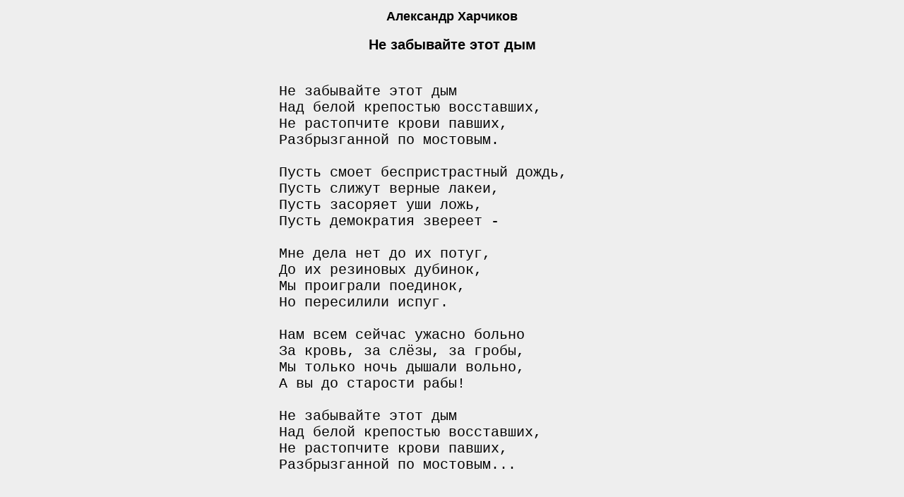

--- FILE ---
content_type: text/html; charset=windows-1251
request_url: http://1993.sovnarkom.ru/Pesni/Text/93-002_Ne_zabyvaite_etot_dym.htm
body_size: 5157
content:
<html>
<head>
   <title>Октябрьское Восстание 1993 года &nbsp; &nbsp; &nbsp; &nbsp; &nbsp; &nbsp; &nbsp; &nbsp; &nbsp; &nbsp; -</title>

   <meta http-equiv="Content-Type" content="text/html; charset=windows-1251">
   <META NAME="Author" CONTENT="Меллер АЛ meller#aha.ru">
   <META NAME="description" CONTENT="Книга">
   <META NAME="keywords" CONTENT="">

<STYLE type="text/css">

#a1  {font-family: Verdana, Geneva, Arial; font-size: 22px;}  /* Arial H1 */
#a2  {font-family: Verdana, Geneva, Arial; font-size: 20px;}
#a3  {font-family: Verdana, Geneva, Arial; font-size: 18px;}
#a4  {font-family: Verdana, Geneva, Arial; font-size: 16px;}  /* Defoult */
#a5  {font-family: Verdana, Geneva, Arial; font-size: 14px;}
#t1  {font-family: Times New Roman, Times, serif; font-size: 28px;}  /* Times H1 */
#t2  {font-family: Times New Roman, Times, serif; font-size: 26px;}
#t3  {font-family: Times New Roman, Times, serif; font-size: 24px;}
#t4  {font-family: Times New Roman, Times, serif; font-size: 20px;}  /* Dlya knig */
#t5  {font-family: Times New Roman, Times, serif; font-size: 18px;}

BODY, P, TD, DIV,H1,H2,H3,H4,H5 {
font-family: Verdana, Geneva, Arial;  /*Times New Roman, Times, serif;*/
font-size: 16px;  /*Times: 20px*/
font-style: normal;
color : #000000;}
      
H1,H2,H3,H4,H5 {font-weight : bold; text-align : center;}

H1 {font-size: 22px;  /*Times: 28px*/
color : #4E3207;}
H2 {font-size: 20px;}  /*Times: 26px*/
H3 {font-size: 18px;}  /*Times: 24px*/
H4 {font-size: 16px;}  /*Times: 20px*/

H3.Name {color : #999999;}
H4.Page_N {color : #999999;}

.txt {text-align: justify; text-indent: 40px;}
.txt0mm {text-align: justify; text-indent: 0cm;}
.p {text-align: left; text-indent: 0cm;}           /* Defoult */
.p10mm {text-align: left; text-indent: 40px;}

A {font-weight : bold;}

A:link    {color : #00008B; text-decoration: none;}
A:visited {color : #4B0082; text-decoration: none;}
A:active  {color : #B22222; text-decoration: none;}
A:hover   {color : #B22222; text-decoration: underline;}

A.menu:link, A.menu:visited, A.menu:active, A.menu:hover {color : #000000;} /* Menu, vsegda chernyi shrift */

A.gray:link, A.gray:visited, A.gray:active, A.gray:hover {color : #999999;} /* Imya */

A.blue:link, A.blue:visited, A.blue:active; {color : #00008B;} /* Navigacia po saitu */
A.blue:hover                                {color : #B22222;}

A.text:link, A.text:visited, A.text:active, A.text:hover {text-decoration: underline; font-weight : normal;}  /* Ssylka v tekste, podcherknuta */

IMG {border-color: Black;}

</STYLE>                                          
									
</head>
<body bgcolor="#eeeeee">

<!-- --------  Таблица 500 пикс  ----------  -->	

<table align="center" width="500" cellspacing="0" cellpadding="5" border="0">
<tr>
    <td>

<!-- --------  Заголовок  ----------  -->	

<h3>Александр Харчиков</h3>

<h2>Не забывайте этот дым</h2>


<!-- --------  Текст  ----------  -->	
<pre style="font: 20px Courier New;">

Не забывайте этот дым 
Над белой крепостью восставших, 
Не растопчите крови павших, 
Разбрызганной по мостовым. 

Пусть смоет беспристрастный дождь, 
Пусть слижут верные лакеи, 
Пусть засоряет уши ложь, 
Пусть демократия звереет - 

Мне дела нет до их потуг, 
До их резиновых дубинок, 
Мы проиграли поединок, 
Но пересилили испуг. 

Нам всем сейчас ужасно больно 
За кровь, за слёзы, за гробы, 
Мы только ночь дышали вольно, 
А вы до старости рабы! 

Не забывайте этот дым 
Над белой крепостью восставших, 
Не растопчите крови павших, 
Разбрызганной по мостовым...


</pre>
<!-- --------  Конец Текст ----------  -->	




<center><hr width="300" size="1" noshade></center>
<p>&nbsp;

<p class="txt">

</td>
</tr>
</table>




<!-- ---------   Вернуться  -------------  -->
<a name="Конец"></a>

<p>&nbsp;
<center><table width="620" border="0" cellspacing="0" cellpadding="5" align="center">
<tr>
<td colspan="3"><hr size="1" noshade></td></tr>
<tr>
<td width="35%"><a href="../../index.htm" class="blue" id="a5">На стартовую страницу</a></td>
<td width="30%" align="center"><a href="#top" class="blue" id="a5">Вверх</a></td>
<td width="35%" align="right"><a href="../../_pesni.htm" class="blue" id="a5">В оглавление раздела</a></td>
</tr>
<tr>
<td colspan="3">
<!--  -->
<p id="a5">&nbsp;
<!--  -->
</td></tr>
</table></center>
<!-- ---------   Конец  Вернуться -------------  -->



<!-- ---------   Адрес сайта -------------  -->
<center><table align="center" width="620" cellspacing="0" cellpadding="5" border="0"><tr><td align="center"><!--s205s--><br>
<font style="font-family: Arial, Helvetica, sans-serif; font-size: 20px; font-weight: bold; color: #b9b9b9;">Октябрьское восстание 1993 года<!--s206s-->
<br><a href="http://1993.sovnarkom.ru" style="text-decoration: none;"><font style="font-family: Courier New, Courier, monospace; font-size: 25px; font-weight: bold; color: #A9A9A9;">1993.sovnarkom.ru</font></a><!--s207s--></td>
</tr></table></center><p>&nbsp;
<!-- ---------   Адрес сайта -------------  -->

</BODY>
</HTML>
